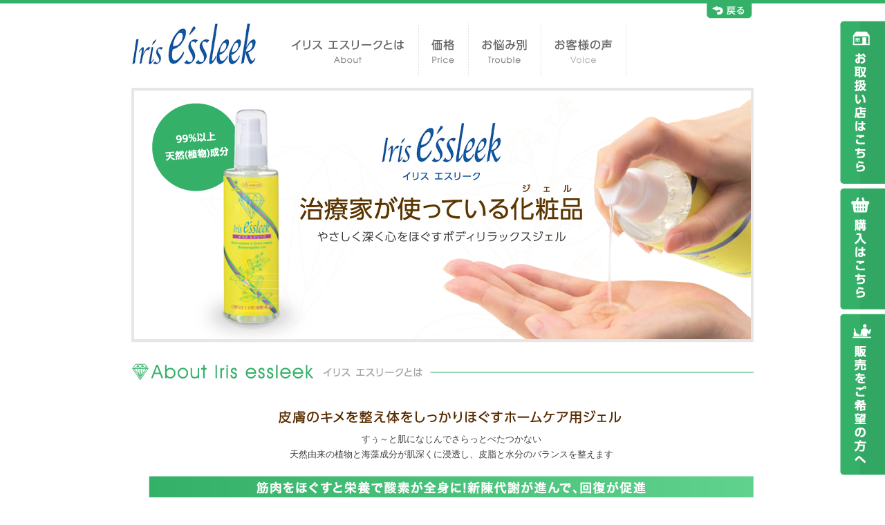

--- FILE ---
content_type: text/html
request_url: https://www.aichidenshi.jp/healthy_goods/healthy_goods_05.html
body_size: 20748
content:
<!DOCTYPE html PUBLIC "-//W3C//DTD XHTML 1.0 Transitional//EN" "http://www.w3.org/TR/xhtml1/DTD/xhtml1-transitional.dtd">
<html xmlns="http://www.w3.org/1999/xhtml">
<head>
<meta http-equiv="Content-Type" content="text/html; charset=UTF-8" />
<title>健康グッズ　イリスエスリーク｜愛知電子工業株式会社</title>
<meta name="Description" content="" />
<meta name="Keywords" content="" />
<link rel="stylesheet" type="text/css" href="../common/css/reset.css" />
<link rel="stylesheet" type="text/css" href="../common/css/base.css" />
<link href="css/healthy_goods_08.css" rel="stylesheet" type="text/css" />
<script type="text/javascript">
  var _gaq = _gaq || [];
  _gaq.push(['_setAccount', 'UA-25985529-1']);
  _gaq.push(['_trackPageview']);

  (function() {
    var ga = document.createElement('script'); ga.type = 'text/javascript'; ga.async = true;
    ga.src = ('https:' == document.location.protocol ? 'https://ssl' : 'http://www') + '.google-analytics.com/ga.js';
    var s = document.getElementsByTagName('script')[0]; s.parentNode.insertBefore(ga, s);
  })();

</script>
</head>
<body>
<div id="wrapper">
	<div id="header">
    	<h1><a href="healthy_goods_05.html"><img src="img/healthy_goods_08/title.png" alt="イリス　エスリーク" /></a></h1>
        <ul class="clearfix">
        	<li><a href="healthy_goods_05.html#about" class="pnp"><img src="img/healthy_goods_08/navi01_off.png" alt="イリス　エスリークとは" /></a></li>
        	<li><a href="healthy_goods_05.html#price" class="pnp"><img src="img/healthy_goods_08/navi02_off.png" alt="価格" /></a></li>
        	<li><a href="healthy_goods_081.html"><img src="img/healthy_goods_08/navi03_off.png" alt="お悩み別" /></a></li>
        	<li><a href="healthy_goods_082.html"><img src="img/healthy_goods_08/navi04_off.png" alt="お客様の声" /></a></li>
        </ul>
        <div class="back">
        	<a href="index.html"><img src="img/healthy_goods_08/btn06_off.png" alt="戻る" /></a>
        </div>
	</div>
	<div id="contents">
        <div class="section section01">
            <img src="img/healthy_goods_08/main_img.png" alt="治療家が使っている化粧品" />
        </div>
        <div id="about" class="section section02">
            <h2><img src="img/healthy_goods_08/txt01.png" alt="イリス　エスリークとは" /></h2>
            <div class="inner">
                <div class="box01">
                    <h3><img src="img/healthy_goods_08/txt02.png" alt="皮膚のキメを整え体をしっかりほぐすホームケア用ジェル" /></h3>
                    <p>すぅ～と肌になじんでさらっとべたつかない<br />
天然由来の植物と海藻成分が肌深くに浸透し、皮脂と水分のバランスを整えます</p>
                </div>
                <div class="box02">
                    <img src="img/healthy_goods_08/txt03.png" alt="筋肉をほぐすと栄養で酸素が全身に!新陳代謝が進んで、回復が促進" />
                </div>
                <div class="box03">
                    <img src="img/healthy_goods_08/img01.png" alt="皮脂と水分のバランスを整え全身のエネルギーの流れを良くします。" />
                </div>
                <div class="box04 clearfix">
                    <div class="boxLeft">
                        <h3><img src="img/healthy_goods_08/txt04.png" alt="体をしっかりほぐして回復力を引き出します。" /></h3>
                        <p>イリス・エスリークは薬ではありませんし、特定の症状をおさえるために作られたものでもありません。<br />
体の緊張をしっかりと深くほぐすことを目的に作られたのが、天然成分から作られた全身用ジェル「イリス・エスリーク」です。</p>
                    </div>
                    <div class="boxRight">
                        <img src="img/healthy_goods_08/img02.png" alt="" />
                    </div>
                </div>
                <div class="box05">
                    <img src="img/healthy_goods_08/img03.png" alt="表面的な状態をおさえるのではなく、あらゆる不調の”根本原因”である筋肉の緊張をゆるめることで、体が持つ修復力を引き出します。" />
                </div>
                <div class="box06">
                    <img src="img/healthy_goods_08/img04.png" alt="体がすぐゆるむのを実感前屈実験" />
                </div>
            </div>
        </div>
		<div class="section section03">
        	<h2><img src="img/healthy_goods_08/txt05.png" alt="イリス エスリークの使い方" /></h2>
            <div class="inner">
                <div class="box01">
                    <h3><img src="img/healthy_goods_08/txt06.png" alt="こんな方におすすめ!" /></h3>
                    <ul class="clearfix">
                    	<li><img src="img/healthy_goods_08/img05.png" alt="美容と健康に" /></li>
                    	<li><img src="img/healthy_goods_08/img06.png" alt="家事や仕事に" /></li>
                    	<li><img src="img/healthy_goods_08/img07.png" alt="スポーツに" /></li>
                    </ul>
                </div>
                <div class="box02">
                	<ul class="clearfix">
                    	<li>
                        	<img src="img/healthy_goods_08/ph01.jpg" alt="" />
                            <p class="no01">パソコン仕事での肩や首のコリに</p>
                        </li>
                    	<li>
                        	<img src="img/healthy_goods_08/ph02.jpg" alt="" />
                            <p class="no02">家事や立ち仕事でむくんだ足に</p>
                        </li>
                    	<li>
                        	<img src="img/healthy_goods_08/ph03.jpg" alt="" />
                            <p class="no03">スポーツ前のストレッチや筋肉疲労に</p>
                        </li>
                    	<li>
                        	<img src="img/healthy_goods_08/ph04.jpg" alt="" />
                            <p class="no04">テーピング前の処置に、かぶれにくく付きやすい</p>
                        </li>
                    	<li>
                        	<img src="img/healthy_goods_08/ph05.jpg" alt="" />
                            <p class="no05">お顔のマッサージにも</p>
                        </li>
                    </ul>
                </div>
                <div class="box03 clearfix">
                    <div class="boxLeft">
                        <h3><img src="img/healthy_goods_08/txt07.png" alt="ご使用方法と使用量の目安" /></h3>
                        <p>コリ・ハリ等、気になるところに、すりこんでください。</p>
                        <ul>
                            <li>のびが良いので、1プッシュで広くお使いいただけます。</li>
                            <li>200mlポンプボトルで約400回ご使用できます。</li>
                        </ul>
                        <img src="img/healthy_goods_08/txt08.png" alt="ご使用上の注意 : 肌に合わない時はご使用を中止してください。" />
                    </div>
                    <div class="boxRight">
                        <ul>
                        	<li><a href="healthy_goods_081.html"><img src="img/healthy_goods_08/btn01_off.png" alt="お悩み別の使い方" /></a></li>
                        	<li><a href="healthy_goods_082.html"><img src="img/healthy_goods_08/btn02_off.png" alt="お客様の声" /></a></li>
                        </ul>
                    </div>
                </div>
            </div>
        </div>
        <div class="section section04">
        	<h2><img src="img/healthy_goods_08/txt09.png" alt="配合成分" /></h2>
            <div class="inner">
                <div class="box01">
                    <h3><img src="img/healthy_goods_08/txt10.png" alt="「精妙」なイリスエスリークのバランスを考えて、 99.9%天然(植物)成分にしました。" /></h3>
                </div>
                <div class="box02">
                    <ul>
                        <li>
                            <h4>水</h4>
                            <p>中央アルプスの清水を使用。</p>
                        </li>
                        <li>
                            <h4>エタノール</h4>
                            <p>穀物を発酵させて作る100%ナチュラルな「天然穀物アルコール」。肌の水分保持能力が高く、防腐・殺菌作用があります。又有効成分の肌の浸透を促進する作用もあります。</p>
                        </li>
                        <li>
                            <h4>カラギーナン</h4>
                            <p>保湿効果があり、独特の粘性と肌感触があるため、肌にしなやかなハリを与える。海藻から抽出した成分。</p>
                        </li>
                        <li>
                            <h4>アルギン酸Na</h4>
                            <p>海藻から得られる天然保湿成分、食物繊維の一種。毛穴の奥の汚れまで吸着してくれる働きがあり、同時に肌の新陳代謝を高める役割。</p>
                        </li>
                        <li>
                            <h4>塩化Na</h4>
                            <p>天然塩。</p>
                        </li>
                        <li>
                            <h4>グリチルリチン酸2K</h4>
                            <p>甘草から抽出した成分。強力な消炎作用、敏感肌の過刺激反応の抑制、抗アレルギー作用（肌荒れ防止）皮膚炎、細菌の繁殖を抑制、ニキビの改善、予防効果。</p>
                        </li>
                        <li>
                            <h4>グレープフルーツエキス</h4>
                            <p>代謝を高める、肌をひきしめる、といったはたらきがあります。</p>
                        </li>
                        <li>
                            <h4>アロエベラエキス-1</h4>
                            <p>アロエベラ、キダチアロエなどの葉から抽出、または圧搾、精製して得られるエキス。 保湿、抗炎症、鎮痛作用があります。</p>
                        </li>
                        <li>
                            <h4>フェノキシエタノール</h4>
                            <p>ひのきから抽出した成分。天然の防腐殺菌剤として、少量でそのはたらきがあります。</p>
                        </li>
                        <li class="last">
                            <h4>深層海洋ミネラル</h4>
                            <p>清浄で身体に馴染みやすい。最近の研究で、海洋深層水のミネラル成分が、皮膚の弾力性の鍵を握る「線維芽細胞」の活性化に働きかけることが明らかに。</p>
                        </li>
                    </ul>
                </div>
                <div class="box03">
                	<img src="img/healthy_goods_08/img15.png" alt="" />
                </div>
            </div>
        </div>
       	<div class="section section05">
        	<h2><img src="img/healthy_goods_08/txt11.png" alt="コンセプト" /></h2>
            <div class="inner">
            	<div class="box01">
                	<h3><img src="img/healthy_goods_08/txt12.png" alt="商品名について" /></h3>
                    <img src="img/healthy_goods_08/img16.png" alt="" />
                </div>
            	<div class="box02">
                	<h3><img src="img/healthy_goods_08/txt13.png" alt="ボトルデザインについて" /></h3>
                    <p>ＤＮＡの二重らせんとジュエルレメディ―3色の波長によるエネルギーアップを図ったデザインになっています。</p>
                </div>
            </div>
        </div>
        <div id="price" class="section section06">
        	<h2><img src="img/healthy_goods_08/txt14.png" alt="価格" /></h2>
            <div class="inner">
            	<ul class="products">
                	<li><img src="img/healthy_goods_08/img17.png" alt="30ml(携帯用)/1本750円(税別)" /></li>
                	<li><img src="img/healthy_goods_08/img18.png" alt="200ml(ポンプボトル)/1本4,000円(税別)" /></li>
                	<li><img src="img/healthy_goods_08/img19.png" alt="500ml(詰替用)/1本7,400円(税別)" /></li>
                	<li><img src="img/healthy_goods_08/img20.png" alt="1リットル(ポンプボトル)/1本15,800円(税別)" /></li>
                </ul>
            </div>
        </div>
        <div class="section section07">
        	<h2><img src="img/healthy_goods_08/txt15.png" alt="Q&amp;A" /></h2>
            <div class="inner">
            	<div class="box odd">
                	<ul>
                    	<li class="q">特徴は何ですか?</li>
                    	<li class="a">99%以上天然成分で、あらゆるお肌のトラブル解消そしてエネルギーの流れをよくするために開発されました。皮膚のキメを整え筋肉がほぐしやすくなります。年代を問わずお使いいただけます。</li>
                    </ul>
                </div>
            	<div class="box even">
                	<ul>
                    	<li class="q">つけた後にツッパリ感がありますが</li>
                    	<li class="a">天然成分のみでジェル状にするために海藻成分（カラギーナン）を配合している為です。 安全でお肌を優しく保護します。</li>
                    </ul>
                </div>
            	<div class="box odd">
                	<ul>
                    	<li class="q">ジュエルレメディって何ですか?</li>
                    	<li class="a">宝石の波動を特殊な方法で情報として取り込んでいます。人々は太古の昔から宝石の力を借りて心身を癒してきました。</li>
                    </ul>
                </div>
            	<div class="box even">
                	<ul>
                    	<li class="q">天然成分以外の1%は何ですか?</li>
                    	<li class="a">フェノキシエタノールというヒノキ由来の安全な成分です。常温で保存するために雑菌の繁殖を抑え品質を維持します。</li>
                    </ul>
                </div>
            	<div class="box odd">
                	<ul>
                    	<li class="q">口や目に入ってしまっても大丈夫ですか?</li>
                    	<li class="a">99%以上天然成分で安全ですが、水で洗い流してください。</li>
                    </ul>
                </div>
            	<div class="box even">
                	<ul>
                    	<li class="q">痛みやコリには効果がありますか?</li>
                    	<li class="a">皮膚のキメが整うことで筋肉がほぐれやすくなり。代謝が改善され本来の状態に近づくことで、効果が期待できます。</li>
                    </ul>
                </div>
            	<div class="box odd">
                	<ul>
                    	<li class="q">どこに塗っても大丈夫ですか?</li>
                    	<li class="a">はい、全身、顔などお使いいただけます。</li>
                    </ul>
                </div>
            	<div class="box even">
                	<ul>
                    	<li class="q">他の化粧品と一緒に使用してもよいですか？</li>
                    	<li class="a">はい、合わせてお使いいただいて大丈夫です。</li>
                    </ul>
                </div>
            	<div class="box odd">
                	<ul>
                    	<li class="q">化粧品としてはいつ塗れば良いですか?</li>
                    	<li class="a">就寝前や朝 洗顔後にご使用下さい。お肌の乾燥が気になる方は化粧水のあとにご使用下さい。</li>
                    </ul>
                </div>
            	<div class="box even">
                	<ul>
                    	<li class="q">シミ・シワはとれるのですか?</li>
                    	<li class="a">くすみが取れることで、シミやシワが薄くなったと言われる方も大勢いらっしゃいますが、個人差があります。</li>
                    </ul>
                </div>
            	<div class="box odd">
                	<ul>
                    	<li class="q">毛穴は引き締るのですか?</li>
                    	<li class="a">個人差はありますが、ご使用になった多くの方が使用し始めてすぐに、毛穴が目立たなくなりきめが整ったと言われています。</li>
                    </ul>
                </div>
            	<div class="box even">
                	<ul>
                    	<li class="q">アトピーや湿疹・かぶれに効きますか?</li>
                    	<li class="a">代謝が良くなり本来の状態に回復改善することが期待できます。<br />
アトピーのかゆみが治まったり、長い間薬では治らなかった湿疹やかぶれが良くなったという方もいらっしゃいます。</li>
                    </ul>
                </div>
            	<div class="box odd">
                	<ul>
                    	<li class="q">紫外線にはどうですか?</li>
                    	<li class="a">UV効果は特にありませんが、日焼けによる炎症を早く鎮めて、ダメージを受けたお肌の回復を助けます。</li>
                    </ul>
                </div>
            	<div class="box even">
                	<ul>
                    	<li class="q">花粉症には?</li>
                    	<li class="a">鼻の周りに塗って緩和している方もおられるようです。</li>
                    </ul>
                </div>
            </div>
        </div>
        <div class="section section08">
            <h2><img src="img/healthy_goods_08/txt17.png" alt="related products" /></h2>
            <div class="inner">
                <div class="container">
                    <div class="products">
                        <img src="img/healthy_goods_08/products1.png" alt="">
                    </div>
                    <div class="products">
                        <img src="img/healthy_goods_08/products2.png" alt="">
                    </div>
                    <div class="products">
                        <img src="img/healthy_goods_08/products3.png" alt="">
                    </div>
                </div>
            </div>
        </div>
	    <div class="top"><a href="#" class="pn"><img src="img/healthy_goods_08/btn05_off.png" alt="Pagetop" /></a></div>
	</div>
    <div id="side">
		<ul>
			<li><a href="healthy_goods_083.html" target="_blank"><img src="img/healthy_goods_08/btn07_off.png" alt="" /></a></li>
			<li><a href="../contact3/"><img src="img/healthy_goods_08/btn09_off.png" alt="" /></a></li>
			<li><a href="healthy_goods_084.html" target="_blank"><img src="img/healthy_goods_08/btn10_off.png" alt="" /></a></li>
		</ul>
	</div>
</div>
<div id="footer">
	<div class="inner">
    	<div class="box01">
        	<img src="img/healthy_goods_08/txt16.png" alt="イリス エスリークの購入・資料請求・お問い合わせはこちら" />
        </div>
        <div class="box02">
        	<ul class="clearfix">
            	<li><a href="../contact1/"><img src="img/healthy_goods_08/btn03_off.png" alt="資料請求・お問い合わせ" /></a></li>
            	<li><a href="../contact3/"><img src="img/healthy_goods_08/btn04_off.png" alt="購入はこちら" /></a></li>
            </ul>
        </div>
        <div class="box03">
	        <p>Copyright (c) 2010 Aichi Electronics Industry Co., Ltd. All Rights Reserved.</p>
        </div>
        <div class="back">
            <a href="index.html"><img src="img/healthy_goods_08/btn08_off.png" alt="戻る" /></a>
        </div>
    </div>
</div>
<script type="text/javascript" src="../common/js/jquery-1.3.2.min.js"></script>
<script type="text/javascript" src="../common/js/jquery.easing.1.3.js"></script>
<script type="text/javascript" src="../common/js/base.js"></script>
<script type="text/javascript" src="js/healthy_goods_08.js"></script>
</body>
</html>


--- FILE ---
content_type: text/css
request_url: https://www.aichidenshi.jp/common/css/reset.css
body_size: 587
content:
/* CSS Document */

body,div,dl,dt,dd,ul,ol,li,h1,h2,h3,h4,h5,h6,pre,form,fieldset,input,textarea,p,blockquote,th,td {
	margin:0; 
	padding:0; 
} 
table { 
	border-collapse:collapse; 
	border-spacing:0; 
} 
fieldset,img { 
	border:0; 
} 
address,caption,cite,code,dfn,em,strong,th,var { 
	font-style:normal; 
	font-weight:normal; 
} 
ol,ul { 
	list-style:none; 
} 
caption,th { 
	text-align:left; 
} 
h1,h2,h3,h4,h5,h6,input,textarea { 
	font-size:100%; 
	font-weight:normal; 
} 
q:before,q:after { 
	content:''; 
} 
abbr,acronym { 
	border:0; 
}
input, img {
	vertical-align:middle;
}



--- FILE ---
content_type: text/css
request_url: https://www.aichidenshi.jp/common/css/base.css
body_size: 8194
content:
@charset "utf-8";
/* CSS Document */

/* +++++++++++++++++++++++
		global local
+++++++++++++++++++++++ */

body {
	font-size:12px;
	color:#333;
	line-height:1.7;
	background: url(../img/bg01.jpg) repeat-x;
	font-family:Arial, Helvetica, sans-serif;
}
a{
	color: #333;
}
a:hover{
	text-decoration: none;
}
#naviBox{
	width: 445px;
}

.navi li{
	float: left;
}
.navi li.l0{margin-left:-4px;}



.orange{
	color: #BD4A18;
}
/* +++++++++++++++++++++++
		header
+++++++++++++++++++++++ */
#head{
	height: 105px;
	width: 900px;
	margin: 4px auto 0 auto;
	position: relative;
}
#sitename{
	width: 330px;
	font-size: 10px;
	position: absolute;
	left: 25px;
	top: 16px;
	height: 65px;
	background: url(../img/logo01.jpg) no-repeat;
	padding-left: 80px;
	background-position: 0 5px;
}

#head .form{
 margin-bottom: 5px;
}
#head .form li{
	margin-right: 10px;
	margin-bottom: 10px;
}

#head .form li .btn_recruit:hover {
	opacity: 0.7;
}

#head .tel{
 padding-left:35px;
}

/* +++++++++++++++++++++++
		gnavi
+++++++++++++++++++++++ */
.global{
	background: url(../img/n_bg01.png) no-repeat;
	padding-left: 54px;
	padding-top: 6px;
	width: 860px;
	margin: 0 auto 33px auto;
}

/* +++++++++++++++++++++++
		pagebody
+++++++++++++++++++++++ */
#tPath{
	background-color: #F5EFE4;
	border-bottom: 1px solid #EFD2C6;
	height: 25px;
	text-align: right;
	padding-top: 5px;
	padding-right: 25px;
	margin-bottom: 30px;
}
#tPath li{
	display: inline;
	background: url(../img/arrow.png) no-repeat;
	padding-left: 11px;
	background-position: 0 3px;
}
#tPath li.home{
	background-image: none;
}
#naviBox{
	position: absolute;
	left: 435px;
	top: 0;
}
#main{
	width: 900px;
	margin: 0 auto;
}
#main .navi{
	margin-left: 80px;
	background: url(../../img/index/bg01.jpg) no-repeat;
	background-position:-1px 352px;
	padding-bottom: 44px;
}
#main .navi li{
	margin-right: 3px;
	margin-bottom: 1px;
}
#pagebody{
	width: 900px;
	margin: 0 auto;
}
.leftBox{
	width: 460px;
	float: left;
	padding-left: 35px;
	margin-bottom: 35px;
}

.rightBox{
	width: 400px;
	float: left;
	margin-bottom: 35pxx;
}

.bunnerBox li{
	float: left;
	margin-right: 4px;
}
.bunnerBox {
	background-color: #EBEBEB;
	clear:both;
	padding-left: 26px;
	padding-bottom: 10px;
	padding-top: 3px;
}
.Stitle{
	width: 420px;
	height: 30px;
	position: relative;
	background: url(../../img/index/bg02.png) no-repeat;
	background-position: bottom left;
}
.Stitle h2{
	position: absolute;
	top: 0;
	left: 0;	
}
.Stitle p{
	position: absolute;
	top: 3px;
	right: 0;	
}
.Stitle.is-seminar {
	width: 401px;
	margin-bottom: 20px;
}

.Ttitle{
	width: 370px;
	height: 30px;
	position: relative;
	background: url(../../img/index/bg03.png) no-repeat;
	background-position: bottom left;
}
.Ttitle h2{
	position: absolute;
	top: 0;
	left: 0;	
}
.Ttitle p{
	position: absolute;
	top: 3px;
	right: 0;	
}
.seminer{
	width: 420px;
}
.seminer th{
	width: 65px;
}
.seminer th , .seminer td{
	padding-bottom: 3px;
	padding-top: 3px;
}
.seminer tr{
	border-bottom: 1px dotted #CCCCCC;
}

#inner-content {
	width: 830px;
	margin: auto;
}
#product{
	margin-bottom: 35px;
}
#product .items {
	margin-top: 25px;
	display: flex;
	align-items: flex-start;
	justify-content: space-between;
}
.box-link {
	display: block;
}
.box-link:hover {
	opacity: 0.7;
}
.two-col {
	display: flex;
	align-items: flex-start;
	justify-content: space-between;
	margin-bottom: 40px;
}
.two-col .box-link {
	margin-top: 20px;
}

.topics{
	width: 368px;
}
.topics th{
	width: 65px;
}
.topics th , .topics td{
	padding-bottom: 3px;
	padding-top: 3px;
}
.topics tr{
	border-bottom: 1px dotted #CCCCCC;
}
.pageTop{
	text-align: right;
	margin-top: 20px;
	padding-top: 20px;
}
#contents{
	width: 662px;
	margin-right: 30px;
	float: left;
}
#sidebar{
	width: 201px;
	float: left;
}
	#sidebar .single {
		margin-top:5px;
		margin-bottom:20px;
	}
.sideHead{
	margin-bottom: 20px;
}
#lnavi{
	margin-bottom: 25px;
}

#lnavi .item {
	background: #FBF8F3;
	border-left: 1px solid #d3d3d3;
    border-right: 1px solid #d3d3d3;
	border-bottom: 1px dotted #d3d3d3;
	padding: 2px 3px 2px 5px;
}

#lnavi .item .pages {
	display: block;
	text-decoration: none;
	color: #51715D;
	padding-left: 20px;
	position: relative;
	font-size: 12px;
	padding: 2px 3px 2px 20px;
	background: transparent;
	border-radius: 3px;
	transition: all 0.3s;
}

#lnavi .item .pages.is-active {
	color: #fff;
	background: #3AAD6B;
}

#lnavi .item .pages.is-active::before {
	background: url("../img/icon-arrow-white.svg") no-repeat center center / contain;
}

#lnavi .item .pages::before {
	content: "";
	height: 7px;
	width: 7px;
	background: url("../img/icon-arrow-green.svg") no-repeat center center / contain;
	position: absolute;
	top: 50%;
	left: 6px;
	transform: translateY(-50%);
	transition: all 0.3s;
}

#lnavi .item .pages:hover {
	color: #fff;
	background: #3AAD6B;
}

#lnavi .item .pages:hover::before {
	background: url("../img/icon-arrow-white.svg") no-repeat center center / contain;
}

#lnavi.sidebar-navi {
	border-left: 1px solid #d3d3d3;
    border-right: 1px solid #d3d3d3;
    border-bottom: 1px solid #d3d3d3;
	background-color: #FBF8F3;
    border-bottom-left-radius: 3px;
    border-bottom-right-radius: 3px;
}

#lnavi.sidebar-navi .navi-links {
	padding: 5px 0 5px 10px;
}

#lnavi.sidebar-navi .navi-links:not(:last-child) {
	border-bottom: 1px dashed #d3d3d3;
}

#lnavi.sidebar-navi .navi-links .navi-href {
	position: relative;
}

#lnavi.sidebar-navi .navi-links .navi-href::after {
	content: "";
    display: block;
    position: absolute;
    width: 192px;
    height: 26px;
    background-color: transparent;
    top: -6px;
    left: -6px;
    z-index: 1;
    border-radius: 4px;
}

#lnavi.sidebar-navi .navi-links .navi-href:hover::after {
	background-color: #bc4a19;
}

#lnavi.sidebar-navi .navi-links .navi-href:hover img {
	filter: brightness(0) invert(1);
}

#lnavi.sidebar-navi .navi-links .navi-href .navi-txt-img {
	position: relative;
	z-index: 2;
}

#bunner li{
	margin-bottom: 10px;
}
#foot{
 padding-top:30px;
}
#foot .sub{
 width: 445px;
 float:left;
 padding-left:70px;
}
#foot .sub li{
	display: inline;
	border-right: 1px dotted #CCCCCC;
	padding-right: 5px;
	margin-right: 5px;
	float: none;
}
#foot .sub li.edge{
	border-right: none;
}

#foot .Top{
	text-align: right;
	width: 1020px;
}
#mainWrap{
	min-height: 500px;
}
#mainWrap {
  min-height: 500px;
  height: auto !important;
  height: 500px;
}
.nextPage{
	text-align: right;	
}
.detailBox{
	border: 1px solid #CCC;
	padding: 10px 10px 0 30px;
	margin-bottom: 25px;
}
.detailBox li{
	padding-bottom: 15px;
	padding-right: 25px;
	display:inline-block;
	/display:inline;
	/zoom:1;
}

.detailBoxes a{
	color: #BD4A18;
	display:block;
}
.detailBoxes{
	border: 1px solid #CCC;
	padding: 10px 30px 0;
	margin-bottom: 25px;
	height:35px;
}
.detailBoxes li{
	padding-bottom: 15px;
	display:inline-block;
	/display:inline;
	/zoom:1;
	line-height:20px;
	float:left;
	width:200px;
}
	.detailBoxes li.l {
		text-align:left;
	}
	.detailBoxes li.c {
		text-align:center;
	}
	.detailBoxes li.r {
		text-align:right;
	}
.detailBoxes a{
	color: #BD4A18;
	display:block;
}

/* +++++++++++++++++++++++
		footer
+++++++++++++++++++++++ */
#footer{
 border-top: 3px solid #9A260D;
 margin-top: 5px;
 padding-top: 5px;
 padding-bottom: 5px;
}

#footer p{
	width: 900px;
	margin: 0 auto;
	text-align: center;
}
.footLink{
	border: 1px solid #999;
	margin-top: 30px;
	padding: 10px;
	background-color: #E5E5E5;
}
.footLink li{
	float: left;
	margin-right: 15px;
	margin-bottom:10px;
}
.footLink li a{
	color: #BB4917;
}


/* clearfix
---------------------------------------------------- */
.clearfix:after, .navi:after , #pagebody:after , .bunnerBox:after , #foot:after , .footLink:after , .detailBox:after{
	content: ".";
	display: block;
	height: 0;
	clear: both;
	visibility:hidden;
}
.clearfix, .navi , #pagebody , .bunnerBox , #foot , .detailBox{
	display: inline-block;
}
/* Hides from IE-mac \*/
* html .clearfix, * html .navi , * html #pagebody , * html .bunnerBox , * html #foot , * html .footLink , * html .detailBox{
	height: 1%;
}
.clearfix, .navi , #pagebody , .bunnerBox , #foot , .footLink , .detailBox{
	display: block;
}
/* End hide from IE-mac */


--- FILE ---
content_type: text/css
request_url: https://www.aichidenshi.jp/healthy_goods/css/healthy_goods_08.css
body_size: 6357
content:
@charset "utf-8";

body {
	background: none;
}

#wrapper {
	border-top: 5px solid #34b068;
	font-size: 13px;
	min-height: 500px;
	height: auto !important;
	height: 500px;
}

#header {
	position: relative;
	margin: 0 auto;
	width: 900px;
	height: 122px;
}
	#header h1 {
		position: absolute;
		top: 26px;
		left: 0;
	}
	#header ul {
		position: absolute;
		top: 26px;
		left: 213px;
	}
		#header li {
			float: left;
		}
			#header li a {
				display: block;
			}
	#header div.back {
		position: absolute;
		top: 0;
		right: 0;
	}

#contents {
	position: relative;
	margin: 0 auto;
	width: 900px;
	float: none;
	color: #404040;
}
	#contents .section {
	}
		#contents .section .inner {
			padding-left: 25px;
		}


	#contents .section01 {
		padding-bottom: 27px;
	}

	#contents .section02 {
		padding-bottom: 40px;
	}
		#contents .section02 .box01 {
			text-align: center;
			padding: 40px 0 20px;
		}
			#contents .section02 .box01 h3 {
				padding-bottom: 4px;
			}

		#contents .section02 .box02 {
			padding-bottom: 20px;
		}

		#contents .section02 .box03 {
			padding-bottom: 36px;
		}

		#contents .section02 .box04 {
			padding-bottom: 34px;
			width: 875px;
		}
			#contents .section02 .box04 .boxLeft {
				float: left;
				width: 425px;
			}
				#contents .section02 .box04 .boxLeft h3 {
					padding-bottom: 15px;
				}
			#contents .section02 .box04 .boxRight {
				float: right;
			}

		#contents .section02 .box05 {
			padding-bottom: 30px;
		}

	#contents .section03 {
		padding-bottom: 40px;
	}
		#contents .section03 h2 {
			padding-bottom: 20px;
		}

		#contents .section03 .box01 {
			padding-bottom: 20px;
		}
			#contents .section03 .box01 h3 {
				padding-bottom: 20px;
			}
			#contents .section03 .box01 ul {
				padding-left: 80px;
			}
			#contents .section03 .box01 li {
				float: left;
				padding-right: 30px;
			}

		#contents .section03 .box02 {
			margin-right: -10px;
		}
			#contents .section03 .box02 li {
				float: left;
				padding-right: 10px;
				padding-bottom: 24px;
			}
				#contents .section03 .box02 li p {
					padding: 4px 0 4px 24px;
				}
				#contents .section03 .box02 li p.no01 {
					background: url(../img/healthy_goods_08/img08.png) no-repeat 0 4px;
				}
				#contents .section03 .box02 li p.no02 {
					background: url(../img/healthy_goods_08/img09.png) no-repeat 0 4px;
				}
				#contents .section03 .box02 li p.no03 {
					background: url(../img/healthy_goods_08/img10.png) no-repeat 0 4px;
				}
				#contents .section03 .box02 li p.no04 {
					background: url(../img/healthy_goods_08/img11.png) no-repeat 0 4px;
				}
				#contents .section03 .box02 li p.no05 {
					background: url(../img/healthy_goods_08/img12.png) no-repeat 0 4px;
				}

		#contents .section03 .box03 {
		}
			#contents .section03 .box03 .boxLeft {
				float: left;
			}
				#contents .section03 .box03 .boxLeft h3 {
					padding-bottom: 10px;
				}
				#contents .section03 .box03 .boxLeft ul {
					padding-bottom: 10px;
				}
				#contents .section03 .box03 .boxLeft li {
					padding-left: 16px;
					background: url(../img/healthy_goods_08/img13.png) no-repeat 0 3px;
				}
			#contents .section03 .box03 .boxRight {
				float: right;
			}
				#contents .section03 .box03 .boxRight ul {
					padding-top: 35px;
				}
				#contents .section03 .box03 .boxRight li {
					padding-bottom: 10px;
				}

	#contents .section04 {
		padding-bottom: 40px;
	}
		#contents .section04 h2 {
			padding-bottom: 24px;
		}
		#contents .section04 .box01 {
			padding-left: 44px;
			padding-bottom: 6px;
		}

		#contents .section04 .box02 {
			padding-bottom: 30px;
		}
			#contents .section04 .box02 ul {
			}
			#contents .section04 .box02 li {
				padding: 17px 0;
				border-bottom: 1px solid #d8d8d8;
			}
			#contents .section04 .box02 li.last {
				border-bottom: none;
			}
				#contents .section04 .box02 li h4 {
					font-size: 17.57px;
					font-weight: bold;
					color: #582b00;
					padding-left: 20px;
					background: url(../img/healthy_goods_08/img14.png) no-repeat 0 6px;
				}
				#contents .section04 .box02 li p {
					padding-left: 20px;
				}

	#contents .section05 {
		padding-bottom: 40px;
	}
		#contents .section05 h2 {
			padding-bottom: 20px;
		}
		#contents .section05 .box01 {
			padding-bottom: 30px;
		}
			#contents .section05 .box01 h3 {
				padding-bottom: 20px;
			}
		#contents .section05 .box02 {
		}
			#contents .section05 .box02 h3 {
				padding-bottom: 20px;
			}

	#contents .section06 {
		padding-bottom: 40px;
	}
		#contents .section06 ul {
			padding-top: 20px;
		}
		#contents .section06 li {
			float: left;
			padding-left: 60px;
		}
		#contents .section06 .products {
			display: flex;
			justify-content: space-evenly;
			align-items: flex-end;
		}

	#contents .section07 {
		padding-bottom: 10px;
	}
	 	#contents .section07 h2 {
			padding-bottom: 10px;
		}
		#contents .section07 .box {
			border-radius: 3px;
			-webkit-border-radius: 3px;
			-moz-border-radius: 3px;
			margin-bottom: 20px;
			padding: 10px 20px;
		}
			#contents .section07 .box li {
				padding-left: 24px;
				font-size: 14px;
			}
			#contents .section07 .box li.q {
				background: url(../img/healthy_goods_08/img21.png) no-repeat 0 2px;
				font-weight: bold;
			}
			#contents .section07 .box li.a {
					background: url(../img/healthy_goods_08/img22.png) no-repeat 0 2px;
			}
		#contents .section07 .odd {
			border: 3px solid #faf5ed;
			background-color: #faf5ed;
		}
		#contents .section07 .even {
			border: 3px solid #f0ebe3;
		}

	#contents .section08 {
		margin-top: 20px;
	}
		#contents .section08 .container {
			margin-top: 30px;
		}
			#contents .section08 .container .products {
				margin-bottom: 50px;
			}
	#contents .top {
		position: absolute;
		bottom: 30px;
		right: -42px;
	}

#side {
	position: fixed;
	top: 30px;
	right: 0;
	z-index:10000;
}

#footer {
	position: relative;
	background-color: #34b068;
	border: none;
	margin: 0;
	padding: 0;
	color: #fff;
}
	#footer .inner {
		position: relative;
		margin: 0 auto;
		padding: 0;
		width: 900px;
		height: 180px;
	}
		#footer .inner .box01 {
			padding: 30px 0 15px;
			text-align: center;
		}

		#footer .inner .box02 {
			padding-left: 100px;
			padding-bottom: 15px;
		}
			#footer .inner .box02 li {
				float: left;
				padding-right: 15px;
			}

		#footer .inner div.back {
			position: absolute;
			bottom: 0;
			right: 0;
		}


--- FILE ---
content_type: application/javascript
request_url: https://www.aichidenshi.jp/common/js/base.js
body_size: 5660
content:
// JavaScript Document
$(document).ready(function(){
	rollOver();
	pageTop();
	thumbView();
	tabChg();
	formFunc();
	$(window).load(function(){
		$("#mainWrap").subMenuStoker("#sidebar");
	});
	$(".ar").alphaRo({from:1, to:0.8, group:false});
});

/*	���[���I�[�o�[
-------------------------------------------------------------------------- */
function rollOver() {
	$("img[src*='_off.']").filter(function() { return $(this).parent().hasClass("non") ? false : true; }).hover( 
		setRollOver, setRollOut
	);
}

function setRollOver() {
	$(this).attr("src", $(this).attr("src").replace("_off.", "_on."));
}

function setRollOut() {
	$(this).attr("src", $(this).attr("src").replace("_on.", "_off."));
}


/*	�X���[�Y�X�N���[��
-------------------------------------------------------------------------- */
function pageTop() {
	var speed = 700;
	$("a.pn[href^='#']").click(function() {
		var target = $(this).attr('href').substr(1);
		var targetY = 0;
		var h = Math.max( document.body.clientHeight , document.body.scrollHeight );  
		h = Math.max( h , document.documentElement.scrollHeight );  
		h = Math.max( h , document.documentElement.clientHeight );
		var inH = window.innerHeight || document.documentElement.clientHeight || document.body.clientHeight;
		if(target != '') {
			targetY = $("*[name='"+target+"'], #"+target).offset().top;
			if(targetY+inH > h) targetY = h-inH;
		}
		//if($('html').scrollTop() == 0) {
			//alert('test');
			$('html').animate({scrollTop:targetY}, speed, "easeInOutSine");
	//	} else{
			$('body').animate({scrollTop:targetY}, speed, "easeInOutSine");
		//}
		return false;
	});
}


function thumbView() {
	$("#thumbnail li a").click( function() {
		var imgTgt = $(this);
		$("#photo img").queue([]);
		$("#photo img").fadeTo(10, 0, function() {
			$("#photo img").attr("src", imgTgt.attr("href") );
			$("#photo img").fadeTo(1500, 1);
		});
		$("#text").html(imgTgt.attr("title"));
		return false;
	} );
}

function tabChg() {
	$(".taBox").hide();
	var page = "contact";
	var get = retrieveGETqs();
	if( get['type'] ) {
		var page = get['type'];
	}
	$("#"+page).show();
	$("#"+page+"Btn img").trigger("mouseenter").unbind("mouseenter").unbind("mouseleave");
	$("#tab a").click( function() {
		var index = $("#tab a").index($(this));
		$(".taBox").hide();
		$(".taBox:eq("+index+")").show();
		$("#tab a img").hover(setRollOver, setRollOut).trigger("mouseleave");
		$(this).find("img").trigger("mouseenter").unbind("mouseenter").unbind("mouseleave");
		return false;
	} );
}

 
function retrieveGETqs() {
	var qsParm = new Array();
	var query = window.location.search.substring(1);
	var parms = query.split('&');
	for (var i=0; i<parms.length; i++) {
		var pos = parms[i].indexOf('=');
		if (pos > 0) {
			var key = parms[i].substring(0,pos);
			var val = parms[i].substring(pos+1);
			qsParm[key] = val;
		}
	}
	return qsParm;
}

function formFunc() {
	$("input.inputer").each( function() {
		var reg = $(this).attr("rel");
		var tgt = $("input.checker[rel='"+reg+"']");
		if( !tgt.attr("checked") ) {
			$(this).attr("disabled", "disabled");
		}
	});
	$("input.checker").click( function() {
		var reg = $(this).attr("rel");
		var tgt = $("input.inputer[rel='"+reg+"']");
		if( $(this).attr("checked") == true ) {
			tgt.attr("disabled", "").val( tgt.attr("dval") );
		} else {
			tgt.attr("dval", tgt.val()).attr("disabled", "disabled").val("");
		}
	} );
}

jQuery.fn.extend({
	subMenuStoker : function(child) {
		var toPos = 20;
		var cBox = $(this);
		var lBox = $(this).find(child);
		var dTop = lBox.offset().top;
		var nowP = dTop;
		var scrInterval, chkInterval;
		if( !$("body.index").length ) {
			cBox.css("position", "relative");
			lBox.css( {"position":"absolute", "top":0, "right":0} );
			goMoving();
		}
		function chkMoving() {
			chkInterval = setInterval( function() {
				var sabun = getTargetPos()-nowP;
				if( Math.abs(sabun) > 5 ) {
					clearInterval(chkInterval);
					goMoving();
				}
			}, 700 );
		}
		function goMoving() {
			scrInterval = setInterval( function() {
				var sabun = ( getTargetPos()-nowP )/5;
				nowP = nowP + sabun;
				
				if( Math.abs(sabun) < 0.5 ) {
					clearInterval(scrInterval);
					nowP = getTargetPos();
					lBox.css('top', nowP );
					chkMoving();
				} else {
					lBox.css('top', nowP);
				}
			}, 10);
		}
		function getTargetPos() {
			var nHeight = lBox.outerHeight({margin:true});
			var cHeight = cBox.outerHeight({margin:true});
			/*var strUA=navigator.userAgent.toLowerCase();
			var _scrTgt=$('html');
			if(strUA.indexOf("safari") !=-1) _scrTgt=$('body');*/
			var scr = $(window).scrollTop()+toPos;
			//var scr = _scrTgt.scrollTop()+toPos;
			
			var tgt = scr-dTop;
			tgt = tgt<0 ? 0 : tgt;
			if( tgt+nHeight > cHeight )
				tgt = cHeight-nHeight;
			return tgt;
		}
	},
	/*	Alpha RollOver
	-------------------------------------------------------------------------- */
	alphaRo : function(opt) {
		if( !opt ) opt = new Object();
		var _from = opt.from!=null ? opt.from : 1;
		var _to = opt.to!=null ? opt.to : 0.5;
		var _f = opt.fade!=null ? opt.fade : false;
		var _s = opt.speed!=null ? opt.speed : "normal";
		var _g = opt.group!=null ? opt.group : true;
		$(this).css({"opacity":_from}).bind("mouseenter", {toNum:_to}, toOpacity).bind("mouseleave", {toNum:_from}, toOpacity);
		if( $(this).css("display") == "inline" ) $(this).css({display:"inline-block"});
		function toOpacity(e) {
			var tgt = $(this);
			var rel = tgt.attr('rel');
			if( rel && _g ) {
				tgt = $("*[rel='"+rel+"']");
			}
			( _f ) ? tgt.queue([]).animate({"opacity":e.data.toNum}, {duration:_s}) : tgt.css("opacity", e.data.toNum);
		}
		return $(this);
	}
});



--- FILE ---
content_type: application/javascript
request_url: https://www.aichidenshi.jp/healthy_goods/js/healthy_goods_08.js
body_size: 1050
content:
$(function() {
	(function(){
	    var ans;
	    var bs  = false;
	    var ref = document.referrer;
	    $(window).bind("unload beforeunload",function(){
	        bs = true;
	    });
	    re = new RegExp(location.hostname, "i");
	    if(ref.match(re)){
	        ans = true;
	    }else{
	        ans = false;
	    }
	    $('.back a').bind("click",function(){
                var that = this;
	        if(ans){
	            history.back();
	            setTimeout(function(){
	                if(!bs){
	                    location.href = $(that).attr("href");
	                }
	            },100);
	        }else{
                    location.href = $(this).attr("href");
                }
	        return false;
	    });
	})();
	
	$("a.pnp").click(function() {
		var speed = 700;
		var url = $(this).attr("href");
		if (url.indexOf('#') > 0) {
			var hash = url.split('#')[1];
			var target = $("#" + hash);
			var position = target.offset().top;
			$('body,html').animate({scrollTop:position}, speed, "easeInOutSine");
			return false;
		}
	});
});